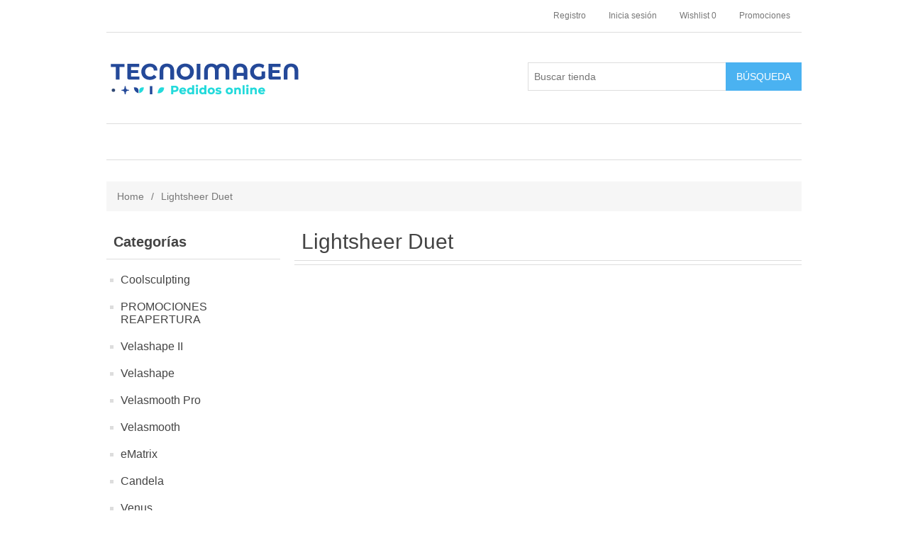

--- FILE ---
content_type: text/html; charset=utf-8
request_url: https://pedidos.tecnoimagen.com.ar/lightsheer-duet
body_size: 5870
content:
<!DOCTYPE html>
<html lang="es"  class="html-category-page">
<head>
    <title>Pedidos Tecnoimagen. Lightsheer Duet</title>
    <meta http-equiv="Content-type" content="text/html;charset=UTF-8" />
    <meta name="description" content="Pedidos Tecnoimagen" />
    <meta name="keywords" content="Pedidos Tecnoimagen" />
    <meta name="generator" content="nopCommerce" />
    <meta name="viewport" content="width=device-width, initial-scale=1" />
    
    
    <!-- Global site tag (gtag.js) - Google Analytics -->
                <script async src='https://www.googletagmanager.com/gtag/js?id=UA-0000000-0'></script>
                <script>
                  window.dataLayer = window.dataLayer || [];
                  function gtag(){dataLayer.push(arguments);}
                  gtag('js', new Date());

                  gtag('config', 'UA-0000000-0');
                  
                  
                </script>

    <link href="/lib/jquery-ui/jquery-ui-1.12.1.custom/jquery-ui.min.css" rel="stylesheet" type="text/css" />
<link href="/Themes/DefaultClean/Content/css/styles.css" rel="stylesheet" type="text/css" />
<link href="/Plugins/SevenSpikes.Nop.Plugins.ProductRibbons/Styles/Ribbons.common.css" rel="stylesheet" type="text/css" />
<link href="/Plugins/SevenSpikes.Nop.Plugins.ProductRibbons/Themes/DefaultClean/Content/Ribbons.css" rel="stylesheet" type="text/css" />

    <script src="/lib/jquery/jquery-3.3.1.min.js"></script>
<script src="/Plugins/SevenSpikes.Core/Scripts/iOS-12-array-reverse-fix.min.js"></script>

    
    
    
    <link rel="shortcut icon" href="https://pedidos.tecnoimagen.com.ar/favicon.ico" />
    
    <!--Powered by nopCommerce - https://www.nopCommerce.com-->
</head>
<body>
    

<div class="ajax-loading-block-window" style="display: none">
</div>
<div id="dialog-notifications-success" title="Notificación" style="display:none;">
</div>
<div id="dialog-notifications-error" title="Error" style="display:none;">
</div>
<div id="dialog-notifications-warning" title="Advertencia" style="display:none;">
</div>
<div id="bar-notification" class="bar-notification">
    <span class="close" title="Cerca">&nbsp;</span>
</div>



<!--[if lte IE 8]>
    <div style="clear:both;height:59px;text-align:center;position:relative;">
        <a href="http://www.microsoft.com/windows/internet-explorer/default.aspx" target="_blank">
            <img src="/Themes/DefaultClean/Content/images/ie_warning.jpg" height="42" width="820" alt="You are using an outdated browser. For a faster, safer browsing experience, upgrade for free today." />
        </a>
    </div>
<![endif]-->
<div class="master-wrapper-page">
    
    <div class="header">
    
    <div class="header-upper">
        <div class="header-selectors-wrapper">
            
            
            
            
        </div>
        <div class="header-links-wrapper">
            <div class="header-links">
    <ul>
        
            <li><a href="/register" class="ico-register">Registro</a></li>
            <li><a href="/login" class="ico-login">Inicia sesión</a></li>
                            <li>
                <a href="/wishlist" class="ico-wishlist">
                    <span class="wishlist-label">Wishlist</span>
                    <span class="wishlist-qty">0</span>
                </a>
            </li>
        <li><a href="https://pedidos.tecnoimagen.com.ar/promociones" class="ico-login">Promociones</a></li>
        
    </ul>
    </div>

            
        </div>
    </div>
    
    <div class="header-lower">
        <div class="header-logo">
            <a href="/">
    <img title="" alt="Tecnoimagen Divisi&#xF3;n Consumibles" src="https://pedidos.tecnoimagen.com.ar/images/thumbs/0000812.png">
</a>
        </div>
        <div class="search-box store-search-box">
            <form method="get" id="small-search-box-form" action="/search">
    <input type="text" class="search-box-text" id="small-searchterms" autocomplete="off" name="q" placeholder="Buscar tienda" aria-label="Buscar tienda" />
    
    <input type="submit" class="button-1 search-box-button" value="Búsqueda"/>
        
            
    
</form>
        </div>
    </div>
    
</div>

    
    <div class="header-menu">
        <ul class="top-menu">
    
                                        
</ul>
    <div class="menu-toggle">Categorías</div>
    <ul class="top-menu mobile">
        
        <li>
    <a href="/coolsculpting">Coolsculpting
    </a>
</li><li>
    <a href="/covid-19-3">PROMOCIONES REAPERTURA
    </a>
</li><li>
    <a href="/velashape-ii">Velashape II
    </a>
</li><li>
    <a href="/valeshape">Velashape
    </a>
</li><li>
    <a href="/velasmooth-pro">Velasmooth Pro
    </a>
</li><li>
    <a href="/velasmooth">Velasmooth
    </a>
</li><li>
    <a href="/categor%C3%ADa-1">eMatrix
    </a>
</li><li>
    <a href="/candela">Candela
    </a>
</li><li>
    <a href="/venus">Venus
    </a>
</li><li>
    <a href="/categor%C3%ADa-2">Thermage
    </a>
</li><li>
    <a href="/categor%C3%ADa-3">Fraxel
    </a>
</li><li>
    <a href="/lightsheer-duet">Lightsheer Duet
    </a>
</li><li>
    <a href="/hironic">Hironic
    </a>
</li>                                                                
    </ul>
    

    </div>
    <div class="master-wrapper-content">
        



<div id="product-ribbon-info" data-productid="0"
     data-productboxselector=".product-item, .item-holder"
     data-productboxpicturecontainerselector=".picture, .item-picture"
     data-productpagepicturesparentcontainerselector=".product-essential"
     data-productpagebugpicturecontainerselector=".picture"
     data-retrieveproductribbonsurl="/RetrieveProductRibbons">
</div>


        
        <div class="breadcrumb">
            <ul itemscope itemtype="http://schema.org/BreadcrumbList">
                <li>
                    <a href="/" title="Home">Home</a>
                    <span class="delimiter">/</span>
                </li>
                                    <li itemprop="itemListElement" itemscope itemtype="http://schema.org/ListItem">
                            <strong class="current-item" itemprop="name">Lightsheer Duet</strong>
                            <span itemprop="item" itemscope itemtype="http://schema.org/Thing">
                                <link itemprop="url" href="/lightsheer-duet" />
                            </span>
                        <meta itemprop="position" content="1" />
                    </li>
            </ul>
        </div>

            <div class="master-column-wrapper">
            <div class="side-2">
    <div class="block block-category-navigation">
        <div class="title">
            <strong>Categorías</strong>
        </div>
        <div class="listbox">
            <ul class="list">

<li class="inactive">
    <a href="/coolsculpting">Coolsculpting
    </a>
</li>

<li class="inactive">
    <a href="/covid-19-3">PROMOCIONES REAPERTURA
    </a>
</li>

<li class="inactive">
    <a href="/velashape-ii">Velashape II
    </a>
</li>

<li class="inactive">
    <a href="/valeshape">Velashape
    </a>
</li>

<li class="inactive">
    <a href="/velasmooth-pro">Velasmooth Pro
    </a>
</li>

<li class="inactive">
    <a href="/velasmooth">Velasmooth
    </a>
</li>

<li class="inactive">
    <a href="/categor%C3%ADa-1">eMatrix
    </a>
</li>

<li class="inactive">
    <a href="/candela">Candela
    </a>
</li>

<li class="inactive">
    <a href="/venus">Venus
    </a>
</li>

<li class="inactive">
    <a href="/categor%C3%ADa-2">Thermage
    </a>
</li>

<li class="inactive">
    <a href="/categor%C3%ADa-3">Fraxel
    </a>
</li>

<li class="active last">
    <a href="/lightsheer-duet">Lightsheer Duet
    </a>
</li>

<li class="inactive">
    <a href="/hironic">Hironic
    </a>
</li>
            </ul>
        </div>
    </div>
</div>
<div class="center-2">
    
    
<div class="page category-page">
    <div class="page-title">
        <h1>Lightsheer Duet</h1>
    </div>
    <div class="page-body">
        
        
        
        
        
        <div class="product-filters">
                    </div>
        

                        
    </div>
</div>

    
</div>

        </div>
        
    </div>
    <div class="footer">
    <div class="footer-upper">
        <div class="footer-block information">
            <div class="title">
                <strong>Información</strong>
            </div>
            <ul class="list">
                    <li><a href="/sitemap">Sitemap</a></li>
                                    <li><a href="/conditions-of-use">C&#xF3;mo hacer un pedido</a></li>
                    <li><a href="/about-us">Programa Fidelity</a></li>
                    <li><a href="/vendortermsofservice">Aviso Legal</a></li>
                    <li><a href="/shipping-returns">Env&#xED;os y devoluciones</a></li>
                    <li><a href="/privacy-notice">Pol&#xED;ticas de privacidad</a></li>
                                    <li><a href="/contactus">Contáctenos</a></li>
            </ul>
        </div>
        <div class="footer-block customer-service">
            <div class="title">
                <strong>Servicio al cliente</strong>
            </div>
            <ul class="list">
                    <li><a href="/search">Búsqueda</a> </li>
                                                                                    <li><a href="/recentlyviewedproducts">Productos vistos recientemente</a></li>
                                                                            </ul>
        </div>
        <div class="footer-block my-account">
            <div class="title">
                <strong>Mi cuenta</strong>
            </div>
            <ul class="list">
                    <li><a href="/customer/info">Mi cuenta</a></li>
                                    <li><a href="/order/history">Órdenes</a></li>
                                    <li><a href="/customer/addresses">Direcciones</a></li>
                                                    <li><a href="/wishlist">Wishlist</a></li>
                                            </ul>
        </div>
        <div class="footer-block follow-us">
            <div class="social">
                <div class="title">
                    <strong>Siguenos</strong>
                </div>
                <ul class="networks">
		<li class="facebook"><a href="https://www.facebook.com/tecnoimagenargentina/" target="_blank">Facebook</a></li>
				<li class="rss"><a href="/news/rss/2">Rss</a></li>
			<li class="youtube"><a href="https://www.youtube.com/user/tecnoimagen" target="_blank">Youtube</a></li>
		<li><a href="https://www.instagram.com/tecnoimagen_sa/" target="_blank" style="display: block;width: 38px;height: 38px;background: url(../Themes/DefaultClean/Content/images/instagram.png) no-repeat;font-size: 0; background-size: 38px 38px;">Instagram</a></li>
	<li><a href="https://ar.linkedin.com/company/tecnoimagenargentina" target="_blank" style="display: block;width: 38px;height: 38px;background: url(../Themes/DefaultClean/Content/images/linkedin.png) no-repeat;font-size: 0; background-size: 38px 38px;">LinkedIn</a></li>
</ul>
            </div>
            <div class="newsletter">
    <div class="title">
        <strong>Boletín</strong>
    </div>
    <div class="newsletter-subscribe" id="newsletter-subscribe-block">
        <div class="newsletter-email">
            <input id="newsletter-email" class="newsletter-subscribe-text" placeholder="Introduzca su correo electrónico aquí..." aria-label="Suscríbase a nuestro newsletter" type="email" name="NewsletterEmail" value="" />
            <input type="button" value="Suscribirse" id="newsletter-subscribe-button" class="button-1 newsletter-subscribe-button"/>
        </div>
        <div class="newsletter-validation">
            <span id="subscribe-loading-progress" style="display: none;" class="please-wait">Esperar...</span>
            <span class="field-validation-valid" data-valmsg-for="NewsletterEmail" data-valmsg-replace="true"></span>
        </div>
    </div>
    <div class="newsletter-result" id="newsletter-result-block"></div>
    
</div>
        </div>
    </div>
    <div class="footer-lower">
        <div class="footer-info">
            <span class="footer-disclaimer">Copyright &copy; 2026 Tecnoimagen División Consumibles. Todos los derechos reservados.</span>
        </div>
            <div class="footer-powered-by">
                Powered by <a href="https://www.nopcommerce.com/">nopCommerce</a>
            </div>
        
    </div>
    
</div>


</div>



    
    <script src="/lib/jquery-validate/jquery.validate-v1.17.0/jquery.validate.min.js"></script>
<script src="/lib/jquery-validate/jquery.validate.unobtrusive-v3.2.10/jquery.validate.unobtrusive.min.js"></script>
<script src="/lib/jquery-ui/jquery-ui-1.12.1.custom/jquery-ui.min.js"></script>
<script src="/lib/jquery-migrate/jquery-migrate-3.0.1.min.js"></script>
<script src="/js/public.common.js"></script>
<script src="/js/public.ajaxcart.js"></script>
<script src="/Plugins/SevenSpikes.Core/Scripts/jquery.json-2.4.min.js"></script>
<script src="/Plugins/SevenSpikes.Core/Scripts/sevenspikes.core.min.js"></script>
<script src="/Plugins/SevenSpikes.Nop.Plugins.ProductRibbons/Scripts/ProductRibbons.min.js"></script>

    <script>
            $("#small-search-box-form").on("submit", function(event) {
                if ($("#small-searchterms").val() == "") {
                    alert('Por favor, introduzca alguna palabra clave de b\u00FAsqueda');
                    $("#small-searchterms").focus();
                    event.preventDefault();
                }
            });
        </script>
<script>
            $(document).ready(function() {
                var showLinkToResultSearch;
                var searchText;
                $('#small-searchterms').autocomplete({
                        delay: 500,
                        minLength: 3,
                        source: '/catalog/searchtermautocomplete',
                        appendTo: '.search-box',
                        select: function(event, ui) {
                            $("#small-searchterms").val(ui.item.label);
                            setLocation(ui.item.producturl);
                            return false;
                    },
                    //append link to the end of list
                    open: function(event, ui) {
                        //display link to search page
                        if (showLinkToResultSearch) {
                            searchText = document.getElementById("small-searchterms").value;
                            $(".ui-autocomplete").append("<li class=\"ui-menu-item\" role=\"presentation\"><a href=\"/search?q=" + searchText + "\">Ver todos los resultados...</a></li>");
                        }
                    }
                })
                .data("ui-autocomplete")._renderItem = function(ul, item) {
                    var t = item.label;
                    showLinkToResultSearch = item.showlinktoresultsearch;
                    //html encode
                    t = htmlEncode(t);
                    return $("<li></li>")
                        .data("item.autocomplete", item)
                        .append("<a><span>" + t + "</span></a>")
                        .appendTo(ul);
                };
            });
        </script>
<script>
        AjaxCart.init(false, '.header-links .cart-qty', '.header-links .wishlist-qty', '#flyout-cart');
    </script>
<script>
        $(document).ready(function () {
            $('.menu-toggle').on('click', function () {
                $(this).siblings('.top-menu.mobile').slideToggle('slow');
            });
            $('.top-menu.mobile .sublist-toggle').on('click', function () {
                $(this).siblings('.sublist').slideToggle('slow');
            });
        });
    </script>
<script>
        function newsletter_subscribe(subscribe) {
            var subscribeProgress = $("#subscribe-loading-progress");
            subscribeProgress.show();
            var postData = {
                subscribe: subscribe,
                email: $("#newsletter-email").val()
            };
            $.ajax({
                cache: false,
                type: "POST",
                url: "/subscribenewsletter",
                data: postData,
                success: function(data) {
                    subscribeProgress.hide();
                    $("#newsletter-result-block").html(data.Result);
                    if (data.Success) {
                        $('#newsletter-subscribe-block').hide();
                        $('#newsletter-result-block').show();
                    } else {
                        $('#newsletter-result-block').fadeIn("slow").delay(2000).fadeOut("slow");
                    }
                },
                error: function(xhr, ajaxOptions, thrownError) {
                    alert('Failed to subscribe.');
                    subscribeProgress.hide();
                }
            });
        }

        $(document).ready(function () {
            $('#newsletter-subscribe-button').on('click', function () {
newsletter_subscribe('true');            });
            $("#newsletter-email").on("keydown", function (event) {
                if (event.keyCode == 13) {
                    $("#newsletter-subscribe-button").trigger("click");
                    return false;
                }
            });
        });
    </script>
<script>
    $(document).ready(function () {
        $('.footer-block .title').on('click', function () {
            var e = window, a = 'inner';
            if (!('innerWidth' in window)) {
                a = 'client';
                e = document.documentElement || document.body;
            }
            var result = { width: e[a + 'Width'], height: e[a + 'Height'] };
            if (result.width < 769) {
                $(this).siblings('.list').slideToggle('slow');
            }
        });
    });
</script>
<script>
    $(document).ready(function () {
        $('.block .title').on('click', function () {
            var e = window, a = 'inner';
            if (!('innerWidth' in window)) {
                a = 'client';
                e = document.documentElement || document.body;
            }
            var result = { width: e[a + 'Width'], height: e[a + 'Height'] };
            if (result.width < 1001) {
                $(this).siblings('.listbox').slideToggle('slow');
            }
        });
    });
</script>

</body>
</html>